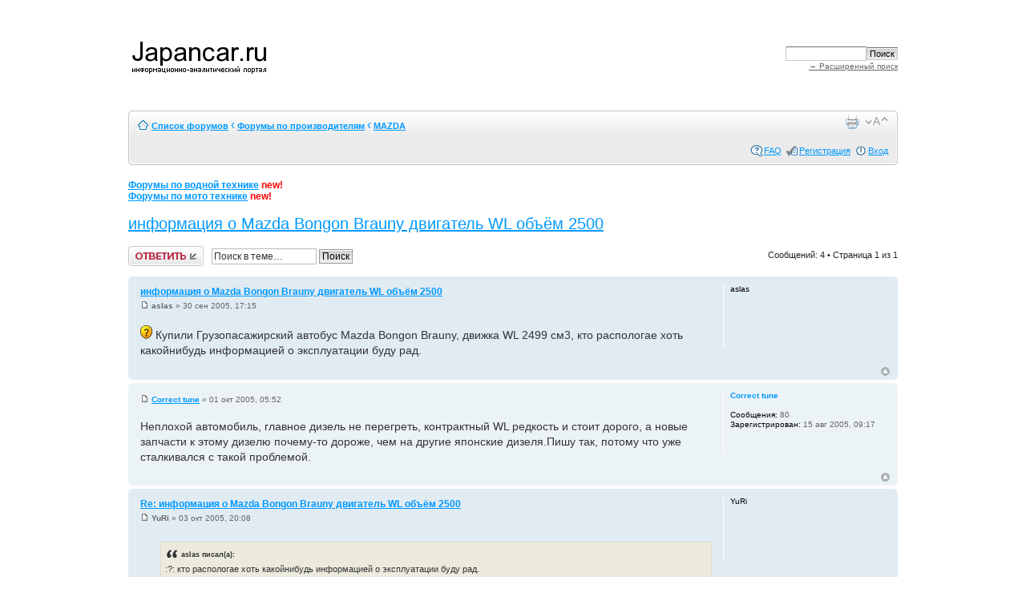

--- FILE ---
content_type: text/html; charset=UTF-8
request_url: https://forum.japancar.ru/viewtopic.php?f=10&t=1025
body_size: 6985
content:
<!DOCTYPE html PUBLIC "-//W3C//DTD XHTML 1.0 Strict//EN" "http://www.w3.org/TR/xhtml1/DTD/xhtml1-strict.dtd">
<html xmlns="http://www.w3.org/1999/xhtml" dir="ltr" lang="ru" xml:lang="ru">
<head>

<meta http-equiv="Content-Type" content="text/html; charset=utf-8" />
<meta http-equiv="content-style-type" content="text/css" />
<meta http-equiv="content-language" content="ru" />
<meta http-equiv="imagetoolbar" content="no" />
<meta name="resource-type" content="document" />
<meta name="distribution" content="global" />
<meta name="copyright" content="2000, 2002, 2005, 2007 phpBB Group" />
<meta name="keywords" content="" />
<meta name="description" content="" />
<meta http-equiv="X-UA-Compatible" content="IE=EmulateIE7" />
<script src='https://www.google.com/recaptcha/api.js'></script>

<title>Форумы на Japancar.RU &bull; Просмотр темы - информация о Mazda Bongon Brauny  двигатель WL объём 2500</title>



<!--
	phpBB style name: prosilver
	Based on style:   prosilver (this is the default phpBB3 style)
	Original author:  Tom Beddard ( http://www.subBlue.com/ )
	Modified by:      
	
	NOTE: This page was generated by phpBB, the free open-source bulletin board package.
	      The phpBB Group is not responsible for the content of this page and forum. For more information
	      about phpBB please visit http://www.phpbb.com
-->

<script type="text/javascript">
// <![CDATA[
	var jump_page = 'Введите номер страницы, на которую хотите перейти:';
	var on_page = '1';
	var per_page = '';
	var base_url = '';
	var style_cookie = 'phpBBstyle';
	var style_cookie_settings = '; path=/; domain=forum.japancar.ru';
	var onload_functions = new Array();
	var onunload_functions = new Array();

	

	/**
	* Find a member
	*/
	function find_username(url)
	{
		popup(url, 760, 570, '_usersearch');
		return false;
	}

	/**
	* New function for handling multiple calls to window.onload and window.unload by pentapenguin
	*/
	window.onload = function()
	{
		for (var i = 0; i < onload_functions.length; i++)
		{
			eval(onload_functions[i]);
		}
	}

	window.onunload = function()
	{
		for (var i = 0; i < onunload_functions.length; i++)
		{
			eval(onunload_functions[i]);
		}
	}

// ]]>
</script>
<script type="text/javascript" src="./styles/japancar-2009/template/styleswitcher.js"></script>
<script type="text/javascript" src="./styles/japancar-2009/template/forum_fn.js"></script>

<link href="./styles/japancar-2009/theme/print.css" rel="stylesheet" type="text/css" media="print" title="printonly" />
<link href="./style.php?id=3&amp;lang=ru&amp;sid=ad642b5c2c71176a468ce684798ca6fe" rel="stylesheet" type="text/css" media="screen, projection" />

<link href="./styles/japancar-2009/theme/normal.css" rel="stylesheet" type="text/css" title="A" />
<link href="./styles/japancar-2009/theme/medium.css" rel="alternate stylesheet" type="text/css" title="A+" />
<link href="./styles/japancar-2009/theme/large.css" rel="alternate stylesheet" type="text/css" title="A++" />



</head>

<body id="phpbb" class="section-viewtopic ltr">
<script type="text/javascript">

  var _gaq = _gaq || [];
  _gaq.push(['_setAccount', 'UA-8536454-9']);
  _gaq.push(['_trackPageview']);

  (function() {
    var ga = document.createElement('script'); ga.type = 'text/javascript'; ga.async = true;
    ga.src = ('https:' == document.location.protocol ? 'https://ssl' : 'http://www') + '.google-analytics.com/ga.js';
    var s = document.getElementsByTagName('script')[0]; s.parentNode.insertBefore(ga, s);
  })();

</script>

<!--LiveInternet counter--><script type="text/javascript"><!--
document.write("<a href='http://www.liveinternet.ru/click;Japancar_ru' "+
"target=_blank><img src='//counter.yadro.ru/hit;Japancar_ru?t26.1;r"+
escape(document.referrer)+((typeof(screen)=="undefined")?"":
";s"+screen.width+"*"+screen.height+"*"+(screen.colorDepth?
screen.colorDepth:screen.pixelDepth))+";u"+escape(document.URL)+
";"+Math.random()+
"' alt='' title='LiveInternet: показано число посетителей за"+
" сегодня' "+
"border='0' width='0' height='0'><\/a>")
//--></script><!--/LiveInternet-->


<div class="container">
<div id="wrap">
	<a id="top" name="top" accesskey="t"></a>
	<div id="page-header">
		<div class="headerbar">
			<div class="inner"><span class="corners-top"><span></span></span>

			
				<a href="http://www.japancar.ru/" title="Список форумов" id="logo"><img src="/styles/prosilver/imageset/logo.gif" alt="Логотип Japancar.ru" title="Japancar.ru - Информационно-аналитический портал" /></a>
				<p class="skiplink"><a href="#start_here">Пропустить</a></p>
                <div style="float:left;padding:15px 0px 0px 61px">
			<iframe id='a533c4f2' name='a533c4f2' src='http://dadu.ru/www/delivery/afr.php?zoneid=727&amp;source=dadu_tags&amp;target=_blank&amp;cb=INSERT_RANDOM_NUMBER_HERE' frameborder='0' scrolling='no' width='468' height='60' allowtransparency='true'><a href='http://dadu.ru/www/delivery/ck.php?n=a5b808ee&amp;cb=INSERT_RANDOM_NUMBER_HERE' target='_blank'><img src='http://dadu.ru/www/delivery/avw.php?zoneid=727&amp;source=dadu_tags&amp;cb=INSERT_RANDOM_NUMBER_HERE&amp;n=a5b808ee' border='0' alt='' /></a></iframe>
		</div>

		
                    <div id="search-box" class="graylink">
				<form action="./search.php?sid=ad642b5c2c71176a468ce684798ca6fe" method="post" id="search">
				<fieldset>
                            <input name="keywords" id="keywords" type="text" maxlength="128" title="Ключевые слова" class="inputbox search" value="" /><input class="button2" value="Поиск" type="submit" /><br />
                            <a href="./search.php?sid=ad642b5c2c71176a468ce684798ca6fe" title="Параметры расширенного поиска" style="font-weight:normal;font-size:10px;margin:0;padding:0">→ Расширенный поиск</a> <input type="hidden" name="sid" value="ad642b5c2c71176a468ce684798ca6fe" />

				</fieldset>
				</form>
			</div>
		
			


			<span class="corners-bottom"><span></span></span></div>
		</div>
        
        <div class="corner1-top"><b></b></div>
        <div class="corner1">
            <div class="txt">

		<div class="navbar">

			<ul class="linklist navlinks">
				<li class="icon-home"><a href="./index.php?sid=ad642b5c2c71176a468ce684798ca6fe" accesskey="h">Список форумов</a>  <strong>&#8249;</strong> <a href="./viewforum.php?f=81&amp;sid=ad642b5c2c71176a468ce684798ca6fe">Форумы по производителям</a> <strong>&#8249;</strong> <a href="./viewforum.php?f=10&amp;sid=ad642b5c2c71176a468ce684798ca6fe">MAZDA</a></li>

				<li class="rightside"><a href="#" onclick="fontsizeup(); return false;" onkeypress="return fontsizeup(event);" class="fontsize" title="Изменить размер шрифта">Изменить размер шрифта</a></li>

				<li class="rightside"><a href="./viewtopic.php?f=10&amp;t=1025&amp;sid=ad642b5c2c71176a468ce684798ca6fe&amp;view=print" title="Версия для печати" accesskey="p" class="print">Версия для печати</a></li>
			</ul>

			

			<ul class="linklist rightside">
				<li class="icon-faq"><a href="./faq.php?sid=ad642b5c2c71176a468ce684798ca6fe" title="Часто задаваемые вопросы">FAQ</a></li>
				<li class="icon-register"><a href="./ucp.php?mode=register&amp;sid=ad642b5c2c71176a468ce684798ca6fe">Регистрация</a></li>
					<li class="icon-logout"><a href="./ucp.php?mode=login&amp;sid=ad642b5c2c71176a468ce684798ca6fe" title="Вход" accesskey="x">Вход</a></li>
				
			</ul>
		</div>

<div style="clear:both"></div>
            </div>
		</div>
        <div class="corner1-bottom"><b></b></div>

	</div>

	<a name="start_here"></a>
	<div id="page-body">
		 
                <div style="font-size:1.2em; font-weight:bold">
                    <a href="http://forum.jcboat.ru/" target="_blank">Форумы по водной технике</a>&nbsp;<span style="color:red">new!</span><br>
                        <a href="http://forum.jcmoto.ru/" target="_blank">Форумы по мото технике</a>&nbsp;<span style="color:red">new!</span>
                </div>
<h2><a href="./viewtopic.php?f=10&amp;t=1025&amp;sid=ad642b5c2c71176a468ce684798ca6fe">информация о Mazda Bongon Brauny  двигатель WL объём 2500</a></h2>
<!-- NOTE: remove the style="display: none" when you want to have the forum description on the topic body --><div style="display: none !important;">Общение владельцев автомобилей Mazda.<br /></div>

<div class="topic-actions">

	<div class="buttons">
	
		<div class="reply-icon"><a href="./posting.php?mode=reply&amp;f=10&amp;t=1025&amp;sid=ad642b5c2c71176a468ce684798ca6fe" title="Ответить"><span></span>Ответить</a></div>
	
	</div>

	
		<div class="search-box">
			<form method="post" id="topic-search" action="./search.php?sid=ad642b5c2c71176a468ce684798ca6fe">
			<fieldset>
				<input class="inputbox search tiny"  type="text" name="keywords" id="search_keywords" size="20" value="Поиск в теме…" onclick="if(this.value=='Поиск в теме…')this.value='';" onblur="if(this.value=='')this.value='Поиск в теме…';" />
				<input class="button2" type="submit" value="Поиск" />
				<input type="hidden" value="1025" name="t" />
				<input type="hidden" value="msgonly" name="sf" />
			</fieldset>
			</form>
		</div>
	
		<div class="pagination">
			Сообщений: 4
			 &bull; Страница <strong>1</strong> из <strong>1</strong>
		</div>
	

</div>
<div class="clear"></div>


	<div id="p6171" class="post bg2">
		<div class="inner"><span class="corners-top"><span></span></span>

		<div class="postbody">
			

			<h3 class="first"><a href="#p6171">информация о Mazda Bongon Brauny  двигатель WL объём 2500</a></h3>
			<p class="author"><a href="./viewtopic.php?p=6171&amp;sid=ad642b5c2c71176a468ce684798ca6fe#p6171"><img src="./styles/japancar-2009/imageset/icon_post_target.gif" width="11" height="9" alt="Сообщение" title="Сообщение" /></a> <strong>aslas</strong> &raquo; 30 сен 2005, 17:15 </p>

			

			<div class="content"><img src="./images/smilies/icon_question.gif" alt=":?:" title="Question" /> Купили Грузопасажирский автобус Mazda Bongon Brauny, движка WL 2499 cм3, кто распологае хоть какойнибудь информацией о эксплуатации буду рад.</div>

			

		</div>

		
			<dl class="postprofile" id="profile6171">
			<dt>
				<strong>aslas</strong>
			</dt>

			

		<dd>&nbsp;</dd>

		

		</dl>
	

		<div class="back2top"><a href="#wrap" class="top" title="Вернуться к началу">Вернуться к началу</a></div>

		<span class="corners-bottom"><span></span></span></div>
	</div>

	<hr class="divider" />

	<div id="p6177" class="post bg1">
		<div class="inner"><span class="corners-top"><span></span></span>

		<div class="postbody">
			

			<h3 ><a href="#p6177"></a></h3>
			<p class="author"><a href="./viewtopic.php?p=6177&amp;sid=ad642b5c2c71176a468ce684798ca6fe#p6177"><img src="./styles/japancar-2009/imageset/icon_post_target.gif" width="11" height="9" alt="Сообщение" title="Сообщение" /></a> <strong><a href="./memberlist.php?mode=viewprofile&amp;u=263&amp;sid=ad642b5c2c71176a468ce684798ca6fe">Correct tune</a></strong> &raquo; 01 окт 2005, 05:52 </p>

			

			<div class="content">Неплохой автомобиль, главное дизель не перегреть, контрактный WL редкость и стоит дорого, а новые запчасти к этому дизелю почему-то дороже, чем на другие японские дизеля.Пишу так, потому что уже сталкивался с такой проблемой.</div>

			

		</div>

		
			<dl class="postprofile" id="profile6177">
			<dt>
				<a href="./memberlist.php?mode=viewprofile&amp;u=263&amp;sid=ad642b5c2c71176a468ce684798ca6fe">Correct tune</a>
			</dt>

			

		<dd>&nbsp;</dd>

		<dd><strong>Сообщения:</strong> 80</dd><dd><strong>Зарегистрирован:</strong> 15 авг 2005, 09:17</dd>

		</dl>
	

		<div class="back2top"><a href="#wrap" class="top" title="Вернуться к началу">Вернуться к началу</a></div>

		<span class="corners-bottom"><span></span></span></div>
	</div>

	<hr class="divider" />

	<div id="p6263" class="post bg2">
		<div class="inner"><span class="corners-top"><span></span></span>

		<div class="postbody">
			

			<h3 ><a href="#p6263">Re: информация о Mazda Bongon Brauny  двигатель WL объём 2500</a></h3>
			<p class="author"><a href="./viewtopic.php?p=6263&amp;sid=ad642b5c2c71176a468ce684798ca6fe#p6263"><img src="./styles/japancar-2009/imageset/icon_post_target.gif" width="11" height="9" alt="Сообщение" title="Сообщение" /></a> <strong>YuRi</strong> &raquo; 03 окт 2005, 20:08 </p>

			

			<div class="content"><blockquote><div><cite>aslas писал(а):</cite>:?: кто распологае хоть какойнибудь информацией о эксплуатации буду рад.</div></blockquote>
<br />Читай и наслаждайся: <!-- m --><a class="postlink" href="go.php?http://www.mazdafriendee.ru/" rel="nofollow" onclick="this.target='_blank';">http://www.mazdafriendee.ru/</a><!-- m --></div>

			

		</div>

		
			<dl class="postprofile" id="profile6263">
			<dt>
				<strong>YuRi</strong>
			</dt>

			

		<dd>&nbsp;</dd>

		

		</dl>
	

		<div class="back2top"><a href="#wrap" class="top" title="Вернуться к началу">Вернуться к началу</a></div>

		<span class="corners-bottom"><span></span></span></div>
	</div>

	<hr class="divider" />

	<div id="p11666" class="post bg1">
		<div class="inner"><span class="corners-top"><span></span></span>

		<div class="postbody">
			

			<h3 ><a href="#p11666"></a></h3>
			<p class="author"><a href="./viewtopic.php?p=11666&amp;sid=ad642b5c2c71176a468ce684798ca6fe#p11666"><img src="./styles/japancar-2009/imageset/icon_post_target.gif" width="11" height="9" alt="Сообщение" title="Сообщение" /></a> <strong>Алекс2009</strong> &raquo; 24 янв 2006, 11:16 </p>

			

			<div class="content">Сам на таком езжу. Посмотри патрубок от воздушного фильтра до впускного коллектора. Только не на морозе. Возможно там уже дыра!
<br />Надо срочно латать , а то конец поршневой! Я вроде во время заметил. А так вообщем приятная машина!</div>

			

		</div>

		
			<dl class="postprofile" id="profile11666">
			<dt>
				<strong>Алекс2009</strong>
			</dt>

			

		<dd>&nbsp;</dd>

		

		</dl>
	

		<div class="back2top"><a href="#wrap" class="top" title="Вернуться к началу">Вернуться к началу</a></div>

		<span class="corners-bottom"><span></span></span></div>
	</div>

	<hr class="divider" />

	<form id="viewtopic" method="post" action="./viewtopic.php?f=10&amp;t=1025&amp;sid=ad642b5c2c71176a468ce684798ca6fe">

	<fieldset class="display-options" style="margin-top: 0; ">
		
		<label>Показать сообщения за: <select name="st" id="st"><option value="0" selected="selected">Все сообщения</option><option value="1">1 день</option><option value="7">7 дней</option><option value="14">2 недели</option><option value="30">1 месяц</option><option value="90">3 месяца</option><option value="180">6 месяцев</option><option value="365">1 год</option></select></label>
		<label>Поле сортировки <select name="sk" id="sk"><option value="a">Автор</option><option value="t" selected="selected">Время размещения</option><option value="s">Заголовок</option></select></label> <label><select name="sd" id="sd"><option value="a" selected="selected">по возрастанию</option><option value="d">по убыванию</option></select> <input type="submit" name="sort" value="Перейти" class="button2" /></label>
		
	</fieldset>

	</form>
	<hr />


<div class="topic-actions">
	<div class="buttons">
	
		<div class="reply-icon"><a href="./posting.php?mode=reply&amp;f=10&amp;t=1025&amp;sid=ad642b5c2c71176a468ce684798ca6fe" title="Ответить"><span></span>Ответить</a></div>
	
	</div>

	
		<div class="pagination">
			Сообщений: 4
			 &bull; Страница <strong>1</strong> из <strong>1</strong>
		</div>
	
</div>


	<p></p><p><a href="./viewforum.php?f=10&amp;sid=ad642b5c2c71176a468ce684798ca6fe" class="left-box left" accesskey="r">Вернуться в MAZDA</a></p>

	<form method="post" id="jumpbox" action="./viewforum.php?sid=ad642b5c2c71176a468ce684798ca6fe" onsubmit="if(document.jumpbox.f.value == -1){return false;}">

	
		<fieldset class="jumpbox">
	
			<label for="f" accesskey="j">Перейти:</label>
			<select name="f" id="f" onchange="if(this.options[this.selectedIndex].value != -1){ document.forms['jumpbox'].submit() }">
			
				<option value="-1">Выберите форум</option>
			<option value="-1">------------------</option>
				<option value="79">Общий форум</option>
			
				<option value="3">&nbsp; &nbsp;Общие вопросы</option>
			
				<option value="23">&nbsp; &nbsp;&nbsp; &nbsp;Что выбрать?</option>
			
				<option value="32">&nbsp; &nbsp;&nbsp; &nbsp;Тюнинг</option>
			
				<option value="73">&nbsp; &nbsp;&nbsp; &nbsp;Правовые и организационные вопросы</option>
			
				<option value="75">&nbsp; &nbsp;&nbsp; &nbsp;Гибриды</option>
			
				<option value="25">&nbsp; &nbsp;Где купить?</option>
			
				<option value="29">&nbsp; &nbsp;Курилка</option>
			
				<option value="31">&nbsp; &nbsp;Куплю-продам</option>
			
				<option value="126">&nbsp; &nbsp;&nbsp; &nbsp;&quot;Трудные&quot; продавцы</option>
			
				<option value="62">&nbsp; &nbsp;Ищу бизнес-партнеров</option>
			
				<option value="63">&nbsp; &nbsp;Нужны сотрудники</option>
			
				<option value="80">Автофорум</option>
			
				<option value="24">&nbsp; &nbsp;Как отремонтировать? Вопросы диагностики и ремонта</option>
			
				<option value="33">&nbsp; &nbsp;&nbsp; &nbsp;Автозвук</option>
			
				<option value="60">&nbsp; &nbsp;&nbsp; &nbsp;Автосигнализации, автозапуски, парктроники и прочая электроника</option>
			
				<option value="77">&nbsp; &nbsp;Шины, диски</option>
			
				<option value="81">Форумы по производителям</option>
			
				<option value="16">&nbsp; &nbsp;TOYOTA</option>
			
				<option value="13">&nbsp; &nbsp;NISSAN</option>
			
				<option value="11">&nbsp; &nbsp;MITSUBISHI</option>
			
				<option value="7">&nbsp; &nbsp;HONDA</option>
			
				<option value="10" selected="selected">&nbsp; &nbsp;MAZDA</option>
			
				<option value="14">&nbsp; &nbsp;SUBARU</option>
			
				<option value="15">&nbsp; &nbsp;SUZUKI</option>
			
				<option value="8">&nbsp; &nbsp;ISUZU</option>
			
				<option value="5">&nbsp; &nbsp;DAIHATSU</option>
			
				<option value="9">&nbsp; &nbsp;LEXUS , ACURA , INFINITY</option>
			
				<option value="82">Водно-моторная техника</option>
			
				<option value="113">Водно-моторная техника</option>
			
				<option value="114">&nbsp; &nbsp;Форумы по водной технике на JcBoat.ru</option>
			
				<option value="89">&nbsp; &nbsp;Зимняя, летняя, горная, морская рыбалка</option>
			
				<option value="91">&nbsp; &nbsp;Снасти и способы лова</option>
			
				<option value="97">&nbsp; &nbsp;Выбор и покупка</option>
			
				<option value="100">Спецтехника</option>
			
				<option value="26">&nbsp; &nbsp;Спецтехника</option>
			
				<option value="106">&nbsp; &nbsp;&nbsp; &nbsp;Грузовики</option>
			
				<option value="107">&nbsp; &nbsp;&nbsp; &nbsp;Автобусы</option>
			
				<option value="108">&nbsp; &nbsp;&nbsp; &nbsp;Экскаваторы</option>
			
				<option value="109">&nbsp; &nbsp;&nbsp; &nbsp;Бульдозеры</option>
			
				<option value="110">&nbsp; &nbsp;&nbsp; &nbsp;Краны</option>
			
				<option value="111">&nbsp; &nbsp;&nbsp; &nbsp;Другие</option>
			
				<option value="124">&nbsp; &nbsp;&nbsp; &nbsp;Как отремонтировать? Вопросы диагностики и ремонта</option>
			
				<option value="115">Мотофорум</option>
			
				<option value="116">&nbsp; &nbsp;Форумы по мото технике на JcMoto.ru</option>
			
				<option value="83">Мотофорум</option>
			
				<option value="27">&nbsp; &nbsp;Общие мотовопросы</option>
			
				<option value="72">&nbsp; &nbsp;Выбор, покупка</option>
			
				<option value="71">&nbsp; &nbsp;Ремонт, эксплуатация</option>
			
				<option value="70">&nbsp; &nbsp;Мотозапчасти, мототовары, мотопокрышки</option>
			
				<option value="131">&nbsp; &nbsp;Логистика</option>
			
				<option value="84">Запчасти, двигатели, АКПП</option>
			
				<option value="128">&nbsp; &nbsp;Автозапчасти</option>
			
				<option value="56">&nbsp; &nbsp;&nbsp; &nbsp;Автозапчасти новые</option>
			
				<option value="121">&nbsp; &nbsp;&nbsp; &nbsp;&quot;Контрактные&quot; автозапчасти</option>
			
				<option value="57">&nbsp; &nbsp;&nbsp; &nbsp;Взаимозаменяемость запчастей</option>
			
				<option value="127">&nbsp; &nbsp;Двигатели, АКПП</option>
			
				<option value="20">&nbsp; &nbsp;&nbsp; &nbsp;Бензиновые двигатели</option>
			
				<option value="21">&nbsp; &nbsp;&nbsp; &nbsp;Дизельные двигатели</option>
			
				<option value="129">&nbsp; &nbsp;&nbsp; &nbsp;АКПП</option>
			
				<option value="86">БИЗНЕС</option>
			
				<option value="74">&nbsp; &nbsp;Программы  для учета запчастей на складе</option>
			
			</select>
			<input type="submit" value="Перейти" class="button2" />
		</fieldset>
	</form>


	<h3>Кто сейчас на конференции</h3>
	<p>Сейчас этот форум просматривают: нет зарегистрированных пользователей и гости: 6</p>
</div>

<div id="page-footer">

	<div class="navbar graylink">
		<div class="inner"><span class="corners-top"><span></span></span>

		<ul class="linklist">
			<li class="icon-home"><a href="./index.php?sid=ad642b5c2c71176a468ce684798ca6fe" accesskey="h">Список форумов</a></li>
				
			<li class="rightside"><a href="./memberlist.php?mode=leaders&amp;sid=ad642b5c2c71176a468ce684798ca6fe">Наша команда</a> &bull; <a href="./ucp.php?mode=delete_cookies&amp;sid=ad642b5c2c71176a468ce684798ca6fe">Удалить cookies конференции</a> &bull; Часовой пояс: UTC + 4 часа </li>
		</ul>

		<span class="corners-bottom"><span></span></span></div>
	</div>

	<div class="copyright graylink">Работает на <a href="http://www.phpbb.com/">phpBB</a> &copy; 2000&#8211;2007 phpBB Group
		<br /><a href='http://www.phpbbguru.net/'>Русская поддержка phpBB</a>
	</div>
</div>

</div>

<div>
	<a id="bottom" name="bottom" accesskey="z"></a>
	<img src="./cron.php?cron_type=tidy_sessions&amp;sid=ad642b5c2c71176a468ce684798ca6fe" width="1" height="1" alt="cron" />
</div>
</div>

</body>
</html>

--- FILE ---
content_type: text/css; charset=UTF-8
request_url: https://forum.japancar.ru/style.php?id=3&lang=ru&sid=ad642b5c2c71176a468ce684798ca6fe
body_size: 9754
content:
*{margin:0;padding:0}

.corner1{border:1px solid #C3C3C3;position:relative}
	.corner1 .txt{background:#ebebeb url(/styles/japancar-2009/imageset/corner1-down-bg.gif) top repeat-x;border:1px solid #fff;padding:3px 0px 4px 0px}
	.corner1-bottom{background:url(/styles/japancar-2009/imageset/corner1-bottom-right.gif) top right no-repeat;height:20px;margin-top:-6px;z-index:500;position:relative}
		.corner1-bottom b{background:url(/styles/japancar-2009/imageset/corner1-bottom-left.gif) top left no-repeat;display:block;height:6px}
	.corner1-top{background:url(/styles/japancar-2009/imageset/corner1-top-right.gif) top right no-repeat;line-height:6px;font-size:1px;top:6px;z-index:500;position:relative}
		.corner1-top b{background:url(/styles/japancar-2009/imageset/corner1-top-left.gif) top left no-repeat;display:block;height:6px}
	.corner1 .txt strong{font-weight:normal;font-size:15px;color:#0099ff}
	.corner1 .txt strong a:link,.corner1 .txt strong a:visited{border-bottom:1px dotted #0099ff;text-decoration:none}
	.corner1 .txt strong a:hover{border-bottom:1px dotted #666}

.pod-board{display:block;color:#666}

a.iButton:link,a.iButton:visited{background:#00A8E2 url(/styles/japancar-2009/imageset/iButton-right.gif) top right no-repeat;height:27px;display:block;text-decoration:none;cursor:pointer;text-align:center;color:#fff;position:relative}
	a.iButton:link b,a.iButton:visited b{background:url(/styles/japancar-2009/imageset/iButton-left.gif) left top no-repeat;height:27px;display:block;line-height:27px;font-weight:normal;font-size:15px;white-space:nowrap;padding:0px 5px 0px 5px;font-family:Arial}
	a.iButton:hover{background:#00A8E2 url(/styles/japancar-2009/imageset/iButton-right.gif) bottom right no-repeat;color:#fff;text-decoration:none}
	a.iButton:hover b{background:url(/styles/japancar-2009/imageset/iButton-left.gif) left bottom no-repeat}

a.iButton2:link,a.iButton2:visited{background:#00A8E2 url(/styles/japancar-2009/imageset/iButton-right2.gif) top right no-repeat;height:16px;display:block;text-decoration:none;cursor:pointer;text-align:center;color:#222;float:right;margin-left:3px}
	a.iButton2:link b,a.iButton2:visited b{background:url(/styles/japancar-2009/imageset/iButton-left2.gif) left top no-repeat;height:16px;display:block;line-height:16px;font-weight:normal;font-size:10px;font-family:Arial;text-transform:lowercase;white-space:nowrap;padding:0 5px}
	a.iButton2:hover{background:#00A8E2 url(/styles/japancar-2009/imageset/iButton-right2.gif) bottom right no-repeat;color:#666;text-decoration:none}
	a.iButton2:hover b{background:url(/styles/japancar-2009/imageset/iButton-left2.gif) left bottom no-repeat}


html{font-size:100%;height:100%;margin-bottom:1px}
body{font-family:Verdana,Helvetica,Arial,sans-serif;color:#828282;background-color:#FFFFFF;font-size:10px;margin:0;padding:12px 0}
.container{width:1000px;margin-left:auto;margin-right:auto;position:relative}
h1{font-family:Arial,Helvetica,sans-serif;margin-right:200px;color:#FFFFFF;margin-top:15px;font-weight:bold;font-size:2em}
h2{font-family:Arial,Helvetica,sans-serif;font-weight:normal;color:#3f3f3f;font-size:2em;margin:0.8em 0 0.8em 0}
h2.solo{margin-bottom:1em}
h3{font-family:Arial,Helvetica,sans-serif;font-weight:bold;text-transform:uppercase;border-bottom:1px solid #CCCCCC;margin-bottom:3px;padding-bottom:2px;font-size:1.05em;color:#989898;margin-top:20px}
h4{font-family:Verdana,Helvetica,Arial,Sans-serif;font-size:1.3em}
p{line-height:1.3em;font-size:1.1em;margin-bottom:1.5em}
img{border-width:0}
hr{border:0 none #FFFFFF;border-top:1px solid #CCCCCC;height:1px;margin:5px 0;display:block;clear:both}
hr.dashed{border-top:1px dashed #CCCCCC;margin:10px 0}
hr.divider{display:none}
p.right{text-align:right}
#wrap{padding:0 20px;min-width:650px}
#simple-wrap{padding:6px 10px}
#page-body{margin:4px 0;clear:both}
#page-footer{clear:both}
#page-footer h3{margin-top:20px}
#logo{float:left;width:auto;padding:24px 13px 29px 0}
a#logo:hover{text-decoration:none}
#search-box{color:#FFFFFF;position:relative;display:block;float:right;margin:30px 0px 0px 0px;right:-5px;text-align:right;white-space:nowrap;}
#search-box #keywords{width:95px;background-color:#FFF}
#search-box input{border:1px solid #C9CBCC;border-top:1px solid #6D6F70}
#search-box input.button1{padding:1px 5px}
#search-box li{text-align:right;margin-top:4px}
#search-box img{vertical-align:middle;margin-right:3px}
#site-description{float:left;width:70%}
#site-description h1{margin-right:0}
.headerbar{margin-bottom:4px;padding:0 5px}
.navbar{/*background-color:#ebebeb;*/padding:0 10px}
.forabg{background:#b1b1b1 none repeat-x 0 0;margin-bottom:20px;padding:0 5px;clear:both}
.forumbg{background:#ebebeb none repeat-x 0 0;margin-bottom:4px;padding:0 5px;clear:both}
.panel{margin-bottom:4px;padding:0 10px;background-color:#f3f3f3;color:#3f3f3f}
.post{padding:0 10px;margin-bottom:4px;background-repeat:no-repeat;background-position:100% 0}
.post:target .content{color:#000000}
.post:target h3 a{color:#000000}
.bg1{background-color:#f7f7f7}
.bg2{background-color:#f2f2f2}
.bg3{background-color:#ebebeb}
.rowbg{margin:5px 5px 2px 5px}
.ucprowbg{background-color:#e2e2e2}
.fieldsbg{background-color:#eaeaea}
span.corners-top,span.corners-bottom,span.corners-top span,span.corners-bottom span{font-size:1px;line-height:1px;display:block;height:5px;background-repeat:no-repeat}
span.corners-top{background-image:none;background-position:0 0;margin:0 -5px}
span.corners-top span{background-image:none;background-position:100% 0}
span.corners-bottom{background-image:none;background-position:0 100%;margin:0 -5px;clear:both}
span.corners-bottom span{background-image:none;background-position:100% 100%}
.headbg span.corners-bottom{margin-bottom:-1px}
.post span.corners-top,.post span.corners-bottom,.panel span.corners-top,.panel span.corners-bottom,.navbar span.corners-top,.navbar span.corners-bottom{margin:0 -10px}
.rules span.corners-top{margin:0 -10px 5px -10px}
.rules span.corners-bottom{margin:5px -10px 0 -10px}
ul.linklist{display:block;margin:0}
ul.linklist li{display:block;list-style-type:none;float:left;width:auto;margin-right:5px;font-size:1.1em;line-height:2.2em}
ul.linklist li.rightside,p.rightside{float:right;margin-right:0;margin-left:5px;text-align:right}
ul.navlinks{padding-bottom:1px;margin-bottom:5px;font-weight:bold}
ul.leftside{float:left;margin-left:0;margin-right:5px;text-align:left}
ul.rightside{float:right;margin-left:5px;margin-right:-5px;text-align:right}
table.table1{}
#ucp-main table.table1{padding:2px}
table.table1 thead th{font-weight:normal;text-transform:uppercase;color:#FFFFFF;line-height:1.3em;font-size:1em;padding:0 0 4px 3px}
table.table1 thead th span{padding-left:7px}
table.table1 tbody tr{border:1px solid #cfcfcf}
table.table1 tbody tr:hover,table.table1 tbody tr.hover{background-color:#f6f6f6;color:#000}
table.table1 td{color:#6a6a6a;font-size:1.1em}
table.table1 tbody td{padding:5px;border-top:1px solid #FAFAFA}
table.table1 tbody th{padding:5px;border-bottom:1px solid #000000;text-align:left;color:#333333;background-color:#FFFFFF}
table.table1 .name{text-align:left}
table.table1 .posts{text-align:center !important;width:7%}
table.table1 .joined{text-align:left;width:15%}
table.table1 .active{text-align:left;width:15%}
table.table1 .mark{text-align:center;width:7%}
table.table1 .info{text-align:left;width:30%}
table.table1 .info div{width:100%;white-space:normal;overflow:hidden}
table.table1 .autocol{line-height:2em;white-space:nowrap}
table.table1 thead .autocol{padding-left:1em}
table.table1 span.rank-img{float:right;width:auto}
table.info td{padding:3px}
table.info tbody th{padding:3px;text-align:right;vertical-align:top;color:#000000;font-weight:normal}
.forumbg table.table1{margin:0 -2px -1px -1px}
.column1{float:left;clear:left;width:49%}
.column2{float:right;clear:right;width:49%}
.left-box{float:left;width:auto;text-align:left}
.right-box{float:right;width:auto;text-align:right}
dl.details{font-size:1.1em}
dl.details dt{float:left;clear:left;width:30%;text-align:right;color:#000000;display:block}
dl.details dd{margin-left:0;padding-left:5px;margin-bottom:5px;color:#828282;float:left;width:65%}
.pagination{height:1%;width:auto;text-align:right;margin-top:5px;float:right}
.pagination span.page-sep{display:none}
li.pagination{margin-top:0}
.pagination strong,.pagination b{font-weight:normal}
.pagination span strong{padding:0 2px;margin:0 2px;font-weight:normal;color:#FFFFFF;background-color:#bfbfbf;border:1px solid #bfbfbf;font-size:0.9em}
.pagination span a,.pagination span a:link,.pagination span a:visited,.pagination span a:active{font-weight:normal;text-decoration:none;color:#747474;margin:0 2px;padding:0 2px;background-color:#eeeeee;border:1px solid #bababa;font-size:0.9em;line-height:1.5em}
.pagination span a:hover{border-color:#d2d2d2;background-color:#d2d2d2;color:#FFF;text-decoration:none}
.pagination img{vertical-align:middle}
.row .pagination{display:block;float:right;width:auto;margin-top:0;padding:1px 0 1px 15px;font-size:0.9em;background:none 0 50% no-repeat}
.row .pagination span a,li.pagination span a{background-color:#FFFFFF}
.row .pagination span a:hover,li.pagination span a:hover{background-color:#d2d2d2}
#forum-permissions{float:right;width:auto;padding-left:5px;margin-left:5px;margin-top:10px;text-align:right}
.copyright{padding:5px;text-align:center;color:#555555}
.small{font-size:0.9em !important}
.titlespace{margin-bottom:15px}
.headerspace{margin-top:20px}
.error{color:#bcbcbc;font-weight:bold;font-size:1em}
.reported{background-color:#f7f7f7}
li.reported:hover{background-color:#ececec}
div.rules{background-color:#ececec;color:#bcbcbc;padding:0 10px;margin:10px 0;font-size:1.1em}
div.rules ul,div.rules ol{margin-left:20px}
p.rules{background-color:#ececec;background-image:none;padding:5px}
p.rules img{vertical-align:middle}
p.rules a{vertical-align:middle;clear:both}
#top{position:absolute;top:-20px}
.clear{display:block;clear:both;font-size:1px;line-height:1px;background:transparent}
a:link{color:#898989;text-decoration:underline}
a:visited{color:#898989;text-decoration:underline}
a:hover{color:#d3d3d3;text-decoration:underline}
a:active{color:#d2d2d2;text-decoration:underline}
.username-coloured{font-weight:bold;display:inline !important;padding:0 !important}
.navbg a:link,.forumbg .header a:link,.forabg .header a:link,th a:link{color:#000;text-decoration:none}
.navbg a:visited,.forumbg .header a:visited,.forabg .header a:visited,th a:visited{color:#000;text-decoration:none}
.navbg a:hover,.forumbg .header a:hover,.forabg .header a:hover,th a:hover{color:#000;text-decoration:underline}
.navbg a:active,.forumbg .header a:active,.forabg .header a:active,th a:active{color:#000;text-decoration:none}
a.forumtitle{font-family:Helvetica,Arial,Sans-serif;font-size:1.2em;font-weight:bold;color:#898989;text-decoration:underline}
a.forumtitle:hover{color:#bcbcbc;text-decoration:underline}
a.forumtitle:active{color:#898989}
a.topictitle{font-family:Helvetica,Arial,Sans-serif;font-size:1.2em;font-weight:bold;color:#898989;text-decoration:underline}
a.topictitle:hover{color:#bcbcbc;text-decoration:underline}
a.topictitle:active{color:#898989}
.postlink{text-decoration:none;color:#d2d2d2;border-bottom:1px solid #d2d2d2;padding-bottom:0}
.postlink:visited{color:#bdbdbd;border-bottom-style:dotted;border-bottom-color:#666666}
.postlink:active{color:#d2d2d2}
.postlink:hover{background-color:#f6f6f6;text-decoration:none;color:#404040}
.signature a,.signature a:visited,.signature a:active,.signature a:hover{border:none;text-decoration:underline;background-color:transparent}
.postprofile a:link,.postprofile a:active,.postprofile a:visited,.postprofile dt.author a{font-weight:bold;color:#898989;text-decoration:none}
.postprofile a:hover,.postprofile dt.author a:hover{text-decoration:underline;color:#d3d3d3}
.search .postprofile a{color:#898989;text-decoration:none;font-weight:normal}
.search .postprofile a:hover{color:#d3d3d3;text-decoration:underline}
.back2top{clear:both;height:11px;text-align:right}
a.top{background:none no-repeat top left;text-decoration:none;width:11px;height:11px;display:block;float:right;overflow:hidden;letter-spacing:1000px;text-indent:11px}
a.top2{background:none no-repeat 0 50%;text-decoration:none;padding-left:15px}
a.up{background:none no-repeat left center}
a.down{background:none no-repeat right center}
a.left{background:none no-repeat 3px 60%}
a.right{background:none no-repeat 95% 60%}
a.up,a.up:link,a.up:active,a.up:visited{padding-left:10px;text-decoration:none;border-bottom-width:0}
a.up:hover{background-position:left top;background-color:transparent}
a.down,a.down:link,a.down:active,a.down:visited{padding-right:10px}
a.down:hover{background-position:right bottom;text-decoration:none}
a.left,a.left:active,a.left:visited{padding-left:12px}
a.left:hover{color:#d2d2d2;text-decoration:none;background-position:0 60%}
a.right,a.right:active,a.right:visited{padding-right:12px}
a.right:hover{color:#d2d2d2;text-decoration:none;background-position:100% 60%}
.skiplink{position:absolute;left:-999px;width:990px}
ul.topiclist{display:block;list-style-type:none;margin:0}
ul.forums{background:#f9f9f9 none repeat-x 0 0}
ul.topiclist li{display:block;list-style-type:none;color:#777777;margin:0}
ul.topiclist dl{position:relative}
ul.topiclist li.row dl{padding:7px 0}
ul.topiclist dt{display:block;float:left;width:50%;font-size:1.1em;padding-left:5px;padding-right:5px}
ul.topiclist dd{display:block;float:left;border-left:0;padding:4px 0}
ul.topiclist dfn{position:absolute;left:-999px;width:990px}
ul.topiclist li.row dt a.subforum{background-image:none;background-position:0 50%;background-repeat:no-repeat;position:relative;white-space:nowrap;padding:0 0 0 12px}
.forum-image{float:left;padding-top:5px;margin-right:5px}
li.row{border-top:1px solid #999;border-bottom:0;background:#FFF}
li.row strong{font-weight:normal;color:#000000}
li.row:hover{}
li.row:hover dd{}
li.header dt,li.header dd{line-height:1em;border-left-width:0;margin:2px 0 4px 0;color:#666;padding-top:2px;padding-bottom:2px;font-size:1em;font-family:Arial,Helvetica,sans-serif;text-transform:uppercase;font-weight:bold}
li.header dt{font-weight:bold}
li.header dd{margin-left:1px}
li.header dl.icon{min-height:0;border-bottom:1px solid #C3C3C3;padding:5px;font-weight:bold}
li.header dl.icon dt{padding-left:0;padding-right:50px}
dl.icon{min-height:35px;background-position:10px 50%;background-repeat:no-repeat}
dl.icon dt{padding-left:45px;background-repeat:no-repeat;background-position:5px 95%}
dd.posts,dd.topics,dd.views{width:8%;text-align:center;line-height:2.2em;font-size:1.2em}
dd.lastpost{width:25%;font-size:1.1em}
dd.redirect{font-size:1.1em;line-height:2.5em}
dd.moderation{font-size:1.1em}
dd.lastpost span,ul.topiclist dd.searchby span,ul.topiclist dd.info span,ul.topiclist dd.time span,dd.redirect span,dd.moderation span{display:block;padding-left:5px}
dd.time{width:auto;line-height:200%;font-size:1.1em}
dd.extra{width:12%;line-height:200%;text-align:center;font-size:1.1em}
dd.mark{float:right !important;width:9%;text-align:center;line-height:200%;font-size:1.2em}
dd.info{width:30%}
dd.option{width:15%;line-height:200%;text-align:center;font-size:1.1em}
dd.searchby{width:47%;font-size:1.1em;line-height:1em}
ul.topiclist dd.searchextra{margin-left:5px;padding:0.2em 0;font-size:1.1em;color:#333333;border-left:none;clear:both;width:98%;overflow:hidden}
.topic-actions{margin:10px 0;font-size:1.1em;height:28px;min-height:28px}
div[class].topic-actions{height:auto}
.postbody{padding:10px 5px;line-height:1.48em;color:#333333;width:76%;float:left;clear:both}
.postbody .ignore{font-size:1.1em}
.postbody h3.first{font-size:1.2em}
.postbody h3{font-size:1.2em;padding:2px 0 0 0;margin:0 0 0.3em 0 !important;text-transform:none;border:none;font-family:Verdana,Helvetica,Arial,sans-serif;line-height:125%}
.postbody h3 img{vertical-align:bottom}
.postbody .content{padding-top:0.5em;font-size:1.4em}
.search .postbody{width:68%}
#review{margin-top:2em}
#topicreview{padding-right:5px;overflow:auto;height:300px}
#topicreview .postbody{width:auto;float:none;margin:0;height:auto}
#topicreview .post{height:auto}
#topicreview h2{border-bottom-width:0}
.post-ignore .postbody{display:none}
.content{min-height:3em;overflow:hidden;line-height:1.4em;font-family:"Lucida Grande",Verdana,Helvetica,Arial,sans-serif;font-size:1em;color:#000}
.content h2,.panel h2{font-weight:normal;color:#989898;border-bottom:1px solid #CCCCCC;font-size:1.6em;margin-top:0.5em;margin-bottom:0.5em;padding-bottom:0.5em}
.panel h3{margin:0.5em 0}
.panel p{font-size:1.2em;margin-bottom:1em;line-height:1.4em}
.content p{font-family:"Lucida Grande",Verdana,Helvetica,Arial,sans-serif;font-size:1.2em;margin-bottom:1em;line-height:1.4em}
dl.faq{font-family:"Lucida Grande",Verdana,Helvetica,Arial,sans-serif;font-size:1.1em;margin-top:1em;margin-bottom:2em;line-height:1.4em}
dl.faq dt{font-weight:bold;color:#333333}
.content dl.faq{font-size:1.2em;margin-bottom:0.5em}
.content li{list-style-type:inherit}
.content ul,.content ol{margin-bottom:1em;margin-left:3em}
.posthilit{background-color:#f3f3f3;color:#BCBCBC;padding:0 2px 1px 2px}
.announce,.unreadpost{border-left-color:#BCBCBC;border-right-color:#BCBCBC}
p.author{margin:0 15em 0.6em 0;padding:0 0 5px 0;color:#666;font-family:Verdana,Helvetica,Arial,sans-serif;font-size:1em;line-height:1.2em}
.signature{margin-top:1.5em;padding-top:0.2em;font-size:1.1em;border-top:1px solid #CCCCCC;clear:left;line-height:140%;overflow:hidden;width:100%}
dd .signature{margin:0;padding:0;clear:none;border:none}
.signature li{list-style-type:inherit}
.signature ul,.signature ol{margin-bottom:1em;margin-left:3em}
.notice{font-family:"Lucida Grande",Verdana,Helvetica,Arial,sans-serif;width:auto;margin-top:1.5em;padding-top:0.2em;font-size:1em;border-top:1px dashed #CCCCCC;clear:left;line-height:130%}
ul.searchresults{list-style:none;text-align:right;clear:both}
blockquote{background:#ebebeb none 6px 8px no-repeat;border:1px solid #dbdbdb;font-size:0.75em;margin:0.5em 1px 0 25px;overflow:hidden;padding:5px}
blockquote blockquote{background-color:#bababa;font-size:1em;margin:0.5em 1px 0 15px}
blockquote blockquote blockquote{background-color:#e4e4e4}
blockquote cite{font-style:normal;font-weight:bold;margin-left:20px;display:block;font-size:0.9em}
blockquote cite cite{font-size:1em}
blockquote.uncited{padding-top:25px}
dl.codebox{padding:3px;background-color:#FFFFFF;border:1px solid #d8d8d8;font-size:1em}
dl.codebox dt{text-transform:uppercase;border-bottom:1px solid #CCCCCC;margin-bottom:3px;font-size:0.8em;font-weight:bold;display:block}
blockquote dl.codebox{margin-left:0}
dl.codebox code{overflow:auto;display:block;height:auto;max-height:200px;white-space:normal;padding-top:5px;font:0.9em Monaco,"Andale Mono","Courier New",Courier,mono;line-height:1.3em;color:#8b8b8b;margin:2px 0}
.syntaxbg{color:#FFFFFF}
.syntaxcomment{color:#000000}
.syntaxdefault{color:#bcbcbc}
.syntaxhtml{color:#000000}
.syntaxkeyword{color:#585858}
.syntaxstring{color:#a7a7a7}
.attachbox{float:left;width:auto;margin:5px 5px 5px 0;padding:6px;background-color:#FFFFFF;border:1px dashed #d8d8d8;clear:left}
.pm-message .attachbox{background-color:#f3f3f3}
.attachbox dt{font-family:Arial,Helvetica,sans-serif;text-transform:uppercase}
.attachbox dd{margin-top:4px;padding-top:4px;clear:left;border-top:1px solid #d8d8d8}
.attachbox dd dd{border:none}
.attachbox p{line-height:110%;color:#666666;font-weight:normal;clear:left}
.attachbox p.stats{line-height:110%;color:#666666;font-weight:normal;clear:left}
.attach-image{margin:3px 0;width:100%;max-height:350px;overflow:auto}
.attach-image img{border:1px solid #999999;cursor:default}
div.inline-attachment dl.thumbnail,div.inline-attachment dl.file{display:block;margin-bottom:4px}
div.inline-attachment p{font-size:100%}
dl.file{font-family:Verdana,Arial,Helvetica,sans-serif;display:block}
dl.file dt{text-transform:none;margin:0;padding:0;font-weight:bold;font-family:Verdana,Arial,Helvetica,sans-serif}
dl.file dd{color:#666666;margin:0;padding:0}
dl.thumbnail img{padding:3px;border:1px solid #666666;background-color:#FFF}
dl.thumbnail dd{color:#666666;font-style:italic;font-family:Verdana,Arial,Helvetica,sans-serif}
.attachbox dl.thumbnail dd{font-size:100%}
dl.thumbnail dt a:hover{background-color:#EEEEEE}
dl.thumbnail dt a:hover img{border:1px solid #d2d2d2}
fieldset.polls{font-family:Verdana,Helvetica,Arial,sans-serif}
fieldset.polls dl{margin-top:5px;border-top:1px solid #e2e2e2;padding:5px 0 0 0;line-height:120%;color:#666666}
fieldset.polls dl.voted{font-weight:bold;color:#000000}
fieldset.polls dt{text-align:left;float:left;display:block;width:30%;border-right:none;padding:0;margin:0;font-size:1.1em}
fieldset.polls dd{float:left;width:10%;border-left:none;padding:0 5px;margin-left:0;font-size:1.1em}
fieldset.polls dd.resultbar{width:50%}
fieldset.polls dd input{margin:2px 0}
fieldset.polls dd div{text-align:right;font-family:Arial,Helvetica,sans-serif;color:#FFFFFF;font-weight:bold;padding:0 2px;overflow:visible;min-width:2%}
.pollbar1{background-color:#aaaaaa;border-bottom:1px solid #747474;border-right:1px solid #747474}
.pollbar2{background-color:#bebebe;border-bottom:1px solid #8c8c8c;border-right:1px solid #8c8c8c}
.pollbar3{background-color:#D1D1D1;border-bottom:1px solid #aaaaaa;border-right:1px solid #aaaaaa}
.pollbar4{background-color:#e4e4e4;border-bottom:1px solid #bebebe;border-right:1px solid #bebebe}
.pollbar5{background-color:#f8f8f8;border-bottom:1px solid #D1D1D1;border-right:1px solid #D1D1D1}
.postprofile{margin:5px 0 10px 0;min-height:80px;color:#666666;border-left:1px solid #FFFFFF;width:22%;float:right;display:inline}
.pm .postprofile{border-left:1px solid #DDDDDD}
.postprofile dd,.postprofile dt{line-height:1.2em;margin-left:8px}
.postprofile strong{font-weight:normal;color:#000000}
.avatar{border:none;margin-bottom:3px}
.online{background-image:none;background-position:100% 0;background-repeat:no-repeat}
.search .postprofile{width:30%}
dl.pmlist dt{width:60% !important}
dl.pmlist dt textarea{width:95%}
dl.pmlist dd{margin-left:61% !important;margin-bottom:2px}
.buttons{float:left;width:auto;height:auto}
.buttons div{float:left;margin:0 5px 0 0;background-position:0 100%}
.buttons div a{display:block;width:100%;height:100%;background-position:0 0;position:relative;overflow:hidden}
.buttons div span{position:absolute;width:100%;height:100%;cursor:pointer}
.buttons div a:hover span{background-position:0 100%}
.reply-icon span{background:transparent none 0 0 no-repeat}
.post-icon span{background:transparent none 0 0 no-repeat}
.locked-icon span{background:transparent none 0 0 no-repeat}
.pmreply-icon span{background:none 0 0 no-repeat}
.newpm-icon span{background:none 0 0 no-repeat}
.forwardpm-icon span{background:none 0 0 no-repeat}
.buttons div.reply-icon{width:94px;height:25px}
.buttons div.post-icon{width:112px;height:25px}
.buttons div.locked-icon{width:94px;height:25px}
.buttons div.pmreply-icon{width:94px;height:25px}
.buttons div.newpm-icon{width:97px;height:25px}
.buttons div.forwardpm-icon{width:101px;height:25px}
a.print,a.sendemail,a.fontsize{display:block;overflow:hidden;height:18px;text-indent:-5000px;text-align:left;background-repeat:no-repeat}
a.print{background-image:none;width:22px}
a.sendemail{background-image:none;width:22px}
a.fontsize{background-image:none;background-position:0 -1px;width:29px}
a.fontsize:hover{background-position:0 -20px;text-decoration:none}
.sitehome,.icon-faq,.icon-members,.icon-home,.icon-ucp,.icon-register,.icon-logout,.icon-bookmark,.icon-bump,.icon-subscribe,.icon-unsubscribe,.icon-pages,.icon-search{background-position:0 50%;background-repeat:no-repeat;background-image:none;padding:1px 0 0 17px}
ul.profile-icons{padding-top:10px;list-style:none}
ul.profile-icons li{float:left;margin:0 6px 3px 0;background-position:0 100%}
ul.profile-icons li a{display:block;width:100%;height:100%;background-position:0 0*/}
ul.profile-icons li span{display:none}
ul.profile-icons li a:hover{background:none}
.postbody ul.profile-icons{float:right;width:auto;padding:0}
.postbody ul.profile-icons li{margin:0 3px}
.email-icon,.email-icon a{background:none top left no-repeat}
.aim-icon,.aim-icon a{background:none top left no-repeat}
.yahoo-icon,.yahoo-icon a{background:none top left no-repeat}
.web-icon,.web-icon a{background:none top left no-repeat}
.msnm-icon,.msnm-icon a{background:none top left no-repeat}
.icq-icon,.icq-icon a{background:none top left no-repeat}
.jabber-icon,.jabber-icon a{background:none top left no-repeat}
.pm-icon,.pm-icon a{background:none top left no-repeat}
.quote-icon,.quote-icon a{background:none top left no-repeat}
.report-icon,.report-icon a{background:none top left no-repeat}
.warn-icon,.warn-icon a{background:none top left no-repeat}
.edit-icon,.edit-icon a{background:none top left no-repeat}
.delete-icon,.delete-icon a{background:none top left no-repeat}
.info-icon,.info-icon a{background:none top left no-repeat}
ul.profile-icons li.email-icon{width:20px;height:20px}
ul.profile-icons li.aim-icon{width:20px;height:20px}
ul.profile-icons li.yahoo-icon{width:20px;height:20px}
ul.profile-icons li.web-icon{width:20px;height:20px}
ul.profile-icons li.msnm-icon{width:20px;height:20px}
ul.profile-icons li.icq-icon{width:20px;height:20px}
ul.profile-icons li.jabber-icon{width:20px;height:20px}
ul.profile-icons li.pm-icon{width:28px;height:20px}
ul.profile-icons li.quote-icon{width:56px;height:20px}
ul.profile-icons li.report-icon{width:20px;height:20px}
ul.profile-icons li.edit-icon{width:56px;height:20px}
ul.profile-icons li.delete-icon{width:20px;height:20px}
ul.profile-icons li.info-icon{width:20px;height:20px}
ul.profile-icons li.warn-icon{width:20px;height:20px}
ul.profile-icons li.edit-icon{margin:0 0 0 3px}
ul.profile-icons li.quote-icon{margin:0 0 0 10px}
ul.profile-icons li.info-icon,ul.profile-icons li.report-icon{margin:0 3px 0 0}
#cp-menu{float:left;width:19%;margin-top:1em;margin-bottom:5px}
#cp-main{float:left;width:81%}
#cp-main .content{padding:0}
#cp-main h3,#cp-main hr,#cp-menu hr{border-color:#bfbfbf}
#cp-main .panel p{font-size:1.1em}
#cp-main .panel ol{margin-left:2em;font-size:1.1em}
#cp-main .panel li.row{border-bottom:1px solid #cbcbcb;border-top:1px solid #F9F9F9}
ul.cplist{margin-bottom:5px;border-top:1px solid #cbcbcb}
#cp-main .panel li.header dd,#cp-main .panel li.header dt{color:#000000;margin-bottom:2px}
#cp-main table.table1{margin-bottom:1em}
#cp-main table.table1 thead th{color:#333333;font-weight:bold;border-bottom:1px solid #333333;padding:5px}
#cp-main table.table1 tbody th{font-style:italic;background-color:transparent !important;border-bottom:none}
#cp-main .pagination{float:right;width:auto;padding-top:1px}
#cp-main .postbody p{font-size:1.1em}
#cp-main .pm-message{border:1px solid #e2e2e2;margin:10px 0;background-color:#FFFFFF;width:auto;float:none}
.pm-message h2{padding-bottom:5px}
#cp-main .postbody h3,#cp-main .box2 h3{margin-top:0}
#cp-main .buttons{margin-left:0}
#cp-main ul.linklist{margin:0}
.mcp-main .postbody{width:100%}
#tabs{line-height:normal;margin:20px 0 -1px 7px;min-width:570px}
#tabs ul{margin:0;padding:0;list-style:none}
#tabs li{display:inline;margin:0;padding:0;font-size:1em;font-weight:bold}
#tabs a{float:left;background:none no-repeat 0% -35px;margin:0 1px 0 0;padding:0 0 0 5px;text-decoration:none;position:relative;cursor:pointer}
#tabs a span{float:left;display:block;background:none no-repeat 100% -35px;padding:6px 10px 6px 5px;color:#828282;white-space:nowrap}
#tabs a:hover span{color:#bcbcbc}
#tabs .activetab a{background-position:0 0;border-bottom:1px solid #ebebeb}
#tabs .activetab a span{background-position:100% 0;padding-bottom:7px;color:#333333}
#tabs a:hover{background-position:0 -70px}
#tabs a:hover span{background-position:100% -70px}
#tabs .activetab a:hover{background-position:0 0}
#tabs .activetab a:hover span{color:#000000;background-position:100% 0}
#minitabs{line-height:normal;margin:-20px 7px 0 0}
#minitabs ul{margin:0;padding:0;list-style:none}
#minitabs li{display:block;float:right;padding:0 10px 4px 10px;font-size:1em;font-weight:bold;background-color:#f2f2f2;margin-left:2px}
#minitabs a{}
#minitabs a:hover{text-decoration:none}
#minitabs li.activetab{background-color:#F9F9F9}
#minitabs li.activetab a,#minitabs li.activetab a:hover{color:#333333}
#navigation{width:100%;padding-top:36px}
#navigation ul{list-style:none}
#navigation li{margin:1px 0;padding:0;font-weight:bold;display:inline}
#navigation a{display:block;padding:5px;margin:1px 0;text-decoration:none;font-weight:bold;color:#333;background:#cfcfcf none repeat-y 100% 0}
#navigation a:hover{text-decoration:none;background-color:#c6c6c6;color:#bcbcbc;background-image:none}
#navigation #active-subsection a{display:block;color:#d3d3d3;background-color:#F9F9F9;background-image:none}
#navigation #active-subsection a:hover{color:#d3d3d3}
#cp-main h2{border-bottom:none;padding:0;margin-left:10px;color:#333333}
#cp-main .panel{background-color:#F9F9F9}
#cp-main .pm{background-color:#FFFFFF}
#cp-main span.corners-top,#cp-menu span.corners-top{background-image:none}
#cp-main span.corners-top span,#cp-menu span.corners-top span{background-image:none}
#cp-main span.corners-bottom,#cp-menu span.corners-bottom{background-image:none}
#cp-main span.corners-bottom span,#cp-menu span.corners-bottom span{background-image:none}
#cp-main .panel #topicreview span.corners-top,#cp-menu .panel #topicreview span.corners-top{background-image:none}
#cp-main .panel #topicreview span.corners-top span,#cp-menu .panel #topicreview span.corners-top span{background-image:none}
#cp-main .panel #topicreview span.corners-bottom,#cp-menu .panel #topicreview span.corners-bottom{background-image:none}
#cp-main .panel #topicreview span.corners-bottom span,#cp-menu .panel #topicreview span.corners-bottom span{background-image:none}
.cp-mini{background-color:#f9f9f9;padding:0 5px;margin:10px 15px 10px 5px}
.cp-mini span.corners-top,.cp-mini span.corners-bottom{margin:0 -5px}
dl.mini dt{font-weight:bold;color:#676767}
dl.mini dd{padding-top:4px}
.friend-online{font-weight:bold}
.friend-offline{font-style:italic}
#pm-menu{line-height:2.5em}
.current{color:#999999}
ol.def-rules{padding-left:0}
ol.def-rules li{line-height:180%;padding:1px}
.pmlist li.bg1{border:solid 3px transparent;border-width:0 3px}
.pmlist li.bg2{border:solid 3px transparent;border-width:0 3px}
.pmlist li.pm_message_reported_colour,.pm_message_reported_colour{border-left-color:#bcbcbc;border-right-color:#bcbcbc}
.pmlist li.pm_marked_colour,.pm_marked_colour{border:solid 3px #ffffff;border-width:0 3px}
.pmlist li.pm_replied_colour,.pm_replied_colour{border:solid 3px #c2c2c2;border-width:0 3px}
.pmlist li.pm_friend_colour,.pm_friend_colour{border:solid 3px #bdbdbd;border-width:0 3px}
.pmlist li.pm_foe_colour,.pm_foe_colour{border:solid 3px #000000;border-width:0 3px}
.pm-legend{border-left-width:10px;border-left-style:solid;border-right-width:0;margin-bottom:3px;padding-left:3px}
#gallery label{position:relative;float:left;margin:10px;padding:5px;width:auto;background:#FFFFFF;border:1px solid #CCC;text-align:center}
#gallery label:hover{background-color:#EEE}
fieldset{border-width:0;font-family:Verdana,Helvetica,Arial,sans-serif;font-size:1.1em}
input{font-weight:normal;cursor:pointer;vertical-align:middle;padding:0 3px;font-size:1em;font-family:Verdana,Helvetica,Arial,sans-serif}
select{font-family:Verdana,Arial,Helvetica,sans-serif;font-weight:normal;cursor:pointer;vertical-align:middle;border:1px solid #C9CBCC;border-top:1px solid #EEE;background-color:#FAFAFA;color:#666;font-size:1em}
option{padding-right:1em}
option.disabled-option{color:graytext}
textarea{font-family:"Lucida Grande",Verdana,Helvetica,Arial,sans-serif;width:60%;padding:2px;font-size:1em;line-height:1.4em}
label{cursor:default;padding-right:5px;color:#676767}
label input{vertical-align:middle}
label img{vertical-align:middle}
fieldset dl{padding:4px 0}
fieldset dt{float:left;width:40%;text-align:left;display:block}
fieldset dd{margin-left:41%;vertical-align:top;margin-bottom:3px}
fieldset.fields1 dt{width:15em;border-right-width:0}
fieldset.fields1 dd{margin-left:15em;border-left-width:0}
fieldset.fields1{background-color:transparent}
fieldset.fields1 div{margin-bottom:3px}
fieldset.fields2 dt{width:15em;border-right-width:0}
fieldset.fields2 dd{margin-left:16em;border-left-width:0}
dt label{font-weight:bold;text-align:left}
dd label{white-space:nowrap;color:#333}
dd input,dd textarea{margin-right:3px}
dd select{width:auto}
dd textarea{width:85%}
fieldset dl:hover dt label{color:#000000}
fieldset.fields2 dl:hover dt label{color:inherit}
#timezone{width:95%}
* html #timezone{width:50%}
fieldset.quick-login{margin-top:5px}
fieldset.quick-login input{width:auto}
fieldset.quick-login input.inputbox{width:15%;vertical-align:middle;margin-right:5px;background-color:#f3f3f3}
fieldset.quick-login label{white-space:nowrap;padding-right:2px}
fieldset.display-options{text-align:center;margin:3px 0 5px 0}
fieldset.display-options label{white-space:nowrap;padding-right:2px}
fieldset.display-options a{margin-top:3px}
fieldset.display-actions{text-align:right;line-height:2em;white-space:nowrap;padding-right:1em}
fieldset.display-actions label{white-space:nowrap;padding-right:2px}
fieldset.sort-options{line-height:2em}
fieldset.forum-selection{margin:5px 0 3px 0;float:right}
fieldset.forum-selection2{margin:13px 0 3px 0;float:right}
fieldset.jumpbox{text-align:right;margin-top:15px;height:2.5em}
fieldset.quickmod{width:50%;float:right;text-align:right;height:2.5em}
fieldset.submit-buttons{text-align:center;vertical-align:middle;margin:5px 0}
fieldset.submit-buttons input{vertical-align:middle;padding-top:3px;padding-bottom:3px}
#format-buttons{margin:15px 0 2px 0}
#format-buttons input,#format-buttons select{vertical-align:middle}
#message-box{width:80%}
#message-box textarea{font-family:Verdana,Helvetica,Arial,sans-serif;width:100%;font-size:1.2em;color:#333333}
#smiley-box{width:18%;float:right}
#smiley-box img{margin:3px}
.inputbox{background-color:#FFFFFF;border:1px solid #c0c0c0;color:#333333;padding:2px;cursor:text}
.inputbox:hover{border:1px solid #eaeaea}
.inputbox:focus{border:1px solid #eaeaea;color:#4b4b4b}
input.inputbox{width:85%}
input.medium{width:50%}
input.narrow{width:25%}
input.tiny{width:125px}
textarea.inputbox{width:85%}
.autowidth{width:auto !important}
input.button1,input.button2{font-size:1em}
a.button1,input.button1,input.button3,a.button2,input.button2{width:auto !important;padding-top:1px;padding-bottom:1px;font-family:"Lucida Grande",Verdana,Helvetica,Arial,sans-serif;color:#000;background:#FAFAFA none repeat-x top}
a.button1,input.button1{font-weight:bold;border:1px solid #666666}
input.button3{padding:0;margin:0;line-height:5px;height:12px;background-image:none;font-variant:small-caps}
a.button2,input.button2,input.button3{border:1px solid #999}
a.button1,a.button1:link,a.button1:visited,a.button1:active,a.button2,a.button2:link,a.button2:visited,a.button2:active{text-decoration:none;color:#000000;padding:2px 8px;line-height:250%;vertical-align:text-bottom;background-position:0 1px}
a.button1:hover,input.button1:hover,a.button2:hover,input.button2:hover,input.button3:hover{border:1px solid #BCBCBC;background-position:0 100%;color:#BCBCBC}
input.disabled{font-weight:normal;color:#666666}
.search-box{margin-top:3px;margin-left:5px;float:left}
.search-box input{}
input.search{background-image:none;background-repeat:no-repeat;background-position:left 1px}
.full{width:95%}
.medium{width:50%}
.narrow{width:25%}
.tiny{width:10%}
* html table,* html select,* html input{font-size:100%}
* html hr{margin:0}
* html span.corners-top,* html span.corners-bottom{background-image:url("./styles/japancar-2009/theme/images/corners_left.gif")}
* html span.corners-top span,* html span.corners-bottom span{background-image:url("./styles/japancar-2009/theme/images/corners_right.gif")}
table.table1{width:99%;voice-family:"\"}\"";voice-family:inherit;width:100%}
html>body table.table1{width:100%}
* html ul.topiclist li{position:relative}
* html .postbody h3 img{vertical-align:middle}
html>body dd label input{vertical-align:text-bottom}
* html input.button1,* html input.button2{padding-bottom:0;margin-bottom:1px}
* html .column1,* html .column2{width:45%}
.clearfix,#tabs,#minitabs,fieldset dl,ul.topiclist dl,dl.polls{height:1%;overflow:hidden}
* html .post{height:25%;overflow:hidden}
* html .clearfix,* html .navbar,ul.linklist{height:4%;overflow:hidden}
dl.icon{min-height:35px;height:auto !important;height:35px}
* html #search-box{width:25%}
*:first-child+html dl.details dd{margin-left:30%;float:none}
* html dl.details dd{margin-left:30%;float:none}
* html .forumbg table.table1{margin:0 -2px 0px -1px}
html,body{color:#222;background-color:#FFFFFF}
h1{color:#FFFFFF}
h2{color:#28313F}
h3{border-bottom-color:#CCCCCC;color:#115098}
hr{border-color:#FFFFFF;border-top-color:#CCCCCC}
hr.dashed{border-top-color:#CCCCCC}
#search-box{color:#FFFFFF}
#search-box #keywords{background-color:#FFF}
.headerbar{}
.navbar{/*background-color:#cadceb*/}
.forabg{background-color:#E1EBF2}
.forumbg{background-color:#12A3EB;background-image:url("./styles/japancar-2009/theme/images/bg_header.gif")}
.panel{background-color:#ECF1F3;color:#28313F}
.post:target .content{color:#000000}
.post:target h3 a{color:#000000}
.bg1{background-color:#ECF3F7}
.bg2{background-color:#e1ebf2}
.bg3{background-color:#cadceb;position:relative}
.ucprowbg{background-color:#DCDEE2}
.fieldsbg{background-color:#E7E8EA}
span.corners-top{background-image:url("./styles/japancar-2009/theme/images/corners_left.png")}
span.corners-top span{background-image:url("./styles/japancar-2009/theme/images/corners_right.png")}
span.corners-bottom{background-image:url("./styles/japancar-2009/theme/images/corners_left.png")}
span.corners-bottom span{background-image:url("./styles/japancar-2009/theme/images/corners_right.png")}
ul.navlinks{}
table.table1 thead th{color:#FFFFFF}
table.table1 tbody tr{border-color:#BFC1CF}
table.table1 tbody tr:hover,table.table1 tbody tr.hover{background-color:#CFE1F6;color:#000}
table.table1 td{color:#222}
table.table1 tbody td{border-top-color:#FAFAFA}
table.table1 tbody th{border-bottom-color:#000000;color:#333333;background-color:#FFFFFF}
table.info tbody th{color:#000000}
dl.details dt{color:#000000}
dl.details dd{color:#222}
.sep{color:#1198D9}
.pagination span strong{color:#FFFFFF;background-color:#4692BF;border-color:#4692BF}
.pagination span a,.pagination span a:link,.pagination span a:visited,.pagination span a:active{color:#5C758C;background-color:#ECEDEE;border-color:#B4BAC0}
.pagination span a:hover{border-color:#368AD2;background-color:#368AD2;color:#FFF}
.row .pagination{background-image:url("./styles/japancar-2009/theme/images/icon_pages.gif")}
.row .pagination span a,li.pagination span a{background-color:#FFFFFF}
.row .pagination span a:hover,li.pagination span a:hover{background-color:#368AD2}
.copyright{color:#555555}
.error{color:#222}
.reported{background-color:#F7ECEF}
li.reported:hover{background-color:#ECD5D8 !important}
.sticky,.announce{}
div.rules{background-color:#ECD5D8;color:#222}
p.rules{background-color:#ECD5D8;background-image:none}
a:link{color:#0099FF}
a:visited{color:#0099FF}
a:hover{color:#666}
a:active{color:#0099FF}
.graylink a:link{color:#666}
.graylink a:visited{color:#666}
.graylink a:hover{color:#999}
.graylink a:active{color:#666}
.brownlink a:link{color:#A1A171}
.brownlink a:visited{color:#A1A171}
.brownlink a:hover{color:#999}
.brownlink a:active{color:#A1A171}
.navbg a:link,.forumbg .header a:link,.forabg .header a:link,th a:link{color:#000}
.navbg a:visited,.forumbg .header a:visited,.forabg .header a:visited,th a:visited{color:#000}
.navbg a:hover,.forumbg .header a:hover,.forabg .header a:hover,th a:hover{color:#666}
.navbg a:active,.forumbg .header a:active,.forabg .header a:active,th a:active{color:#666}
a.forumtitle{color:#0099FF}
a.forumtitle:hover{color:#666}
a.forumtitle:active{color:#0099FF}
a.topictitle{color:#0099FF}
a.topictitle:hover{color:#666}
a.topictitle:active{color:#0099FF}
.postlink{color:#368AD2;border-bottom-color:#368AD2}
.postlink:visited{color:#5D8FBD;border-bottom-color:#666666}
.postlink:active{color:#368AD2}
.postlink:hover{background-color:#D0E4F6;color:#0D4473}
.signature a,.signature a:visited,.signature a:active,.signature a:hover{background-color:transparent}
.postprofile a:link,.postprofile a:active,.postprofile a:visited,.postprofile dt.author a{color:#0099FF}
.postprofile a:hover,.postprofile dt.author a:hover{color:#222}
.search .postprofile a{color:#0099FF}
.search .postprofile a:hover{color:#666}
a.top{background-image:url("./styles/japancar-2009/imageset/icon_back_top.gif")}
a.top2{background-image:url("./styles/japancar-2009/imageset/icon_back_top.gif")}
a.up{background-image:url("./styles/japancar-2009/theme/images/arrow_up.gif") }
a.down{background-image:url("./styles/japancar-2009/theme/images/arrow_down.gif") }
a.left{background-image:url("./styles/japancar-2009/theme/images/arrow_left.gif") }
a.right{background-image:url("./styles/japancar-2009/theme/images/arrow_right.gif") }
a.up:hover{background-color:transparent}
a.left:hover{color:#368AD2}
a.right:hover{color:#368AD2}
ul.forums{background-color:#eef5f9}
ul.topiclist li{color:#000}
ul.topiclist dd{border-left-color:#FFFFFF}
.rtl ul.topiclist dd{border-right-color:#fff;border-left-color:transparent}
ul.topiclist li.row dt a.subforum.read{background-image:url("./styles/japancar-2009/imageset/subforum_read.gif")}
ul.topiclist li.row dt a.subforum.unread{background-image:url("./styles/japancar-2009/imageset/subforum_unread.gif")}
li.row{border-top-color:#C3C3C3}
li.row strong{color:#000000}
li.row:hover{}
li.row:hover dd{}
.rtl li.row:hover dd{border-left-color:transparent}
li.header dt,li.header dd{color:#000}
ul.topiclist dd.searchextra{color:#333333}
.postbody{color:#333333;padding-top:5px}
.content{color:#333333}
.content h2,.panel h2{color:#115098;border-bottom-color:#CCCCCC}
dl.faq dt{color:#333333}
.posthilit{background-color:#F3BFCC;color:#222}
.signature{border-top-color:#CCCCCC;color:#5B81A4}
.notice{border-top-color:#CCCCCC}
blockquote{background-color:#EBEADD;background-image:url("./styles/japancar-2009/theme/images/quote.gif");border-color:#DBDBCE}
blockquote blockquote{background-color:#EFEED9}
blockquote blockquote blockquote{background-color:#EBEADD}
dl.codebox{background-color:#FFFFFF;border-color:#C9D2D8}
dl.codebox dt{border-bottom-color:#CCCCCC}
dl.codebox code{color:#2E8B57}
.syntaxbg{color:#FFFFFF}
.syntaxcomment{color:#FF8000}
.syntaxdefault{color:#0000BB}
.syntaxhtml{color:#000000}
.syntaxkeyword{color:#007700}
.syntaxstring{color:#DD0000}
.attachbox{background-color:#FFFFFF;border-color:#C9D2D8}
.pm-message .attachbox{background-color:#F2F3F3}
.attachbox dd{border-top-color:#C9D2D8}
.attachbox p{color:#666666}
.attachbox p.stats{color:#666666}
.attach-image img{border-color:#999999}
dl.file dd{color:#666666}
dl.thumbnail img{border-color:#666666;background-color:#FFFFFF}
dl.thumbnail dd{color:#666666}
dl.thumbnail dt a:hover{background-color:#EEEEEE}
dl.thumbnail dt a:hover img{border-color:#368AD2}
fieldset.polls dl{border-top-color:#DCDEE2;color:#666666}
fieldset.polls dl.voted{color:#000000}
fieldset.polls dd div{color:#FFFFFF}
.rtl .pollbar1,.rtl .pollbar2,.rtl .pollbar3,.rtl .pollbar4,.rtl .pollbar5{border-right-color:transparent}
.pollbar1{background-color:#AA2346;border-bottom-color:#74162C;border-right-color:#74162C}
.rtl .pollbar1{border-left-color:#74162C}
.pollbar2{background-color:#BE1E4A;border-bottom-color:#8C1C38;border-right-color:#8C1C38}
.rtl .pollbar2{border-left-color:#8C1C38}
.pollbar3{background-color:#D11A4E;border-bottom-color:#AA2346;border-right-color:#AA2346}
.rtl .pollbar3{border-left-color:#AA2346}
.pollbar4{background-color:#E41653;border-bottom-color:#BE1E4A;border-right-color:#BE1E4A}
.rtl .pollbar4{border-left-color:#BE1E4A}
.pollbar5{background-color:#F81157;border-bottom-color:#D11A4E;border-right-color:#D11A4E}
.rtl .pollbar5{border-left-color:#D11A4E}
.postprofile{color:#666666;border-left-color:#FFFFFF}
.rtl .postprofile{border-right-color:#FFFFFF;border-left-color:transparent}
.pm .postprofile{border-left-color:#DDDDDD}
.rtl .pm .postprofile{border-right-color:#DDDDDD;border-left-color:transparent}
.postprofile strong{color:#000000}
.online{background-image:url("./styles/japancar-2009/imageset/ru/icon_user_online.gif")}
.reply-icon span{background-image:url("./styles/japancar-2009/imageset/ru/button_topic_reply.gif")}
.post-icon span{background-image:url("./styles/japancar-2009/imageset/ru/button_topic_new.gif")}
.locked-icon span{background-image:url("./styles/japancar-2009/imageset/ru/button_topic_locked.gif")}
.pmreply-icon span{background-image:url("./styles/japancar-2009/imageset/ru/button_pm_reply.gif") }
.newpm-icon span{background-image:url("./styles/japancar-2009/imageset/ru/button_pm_new.gif") }
.forwardpm-icon span{background-image:url("./styles/japancar-2009/imageset/ru/button_pm_forward.gif") }
a.print{background-image:url("./styles/japancar-2009/theme/images/icon_print.gif")}
a.sendemail{background-image:url("./styles/japancar-2009/theme/images/icon_sendemail.gif")}
a.fontsize{background-image:url("./styles/japancar-2009/theme/images/icon_fontsize.gif")}
.sitehome{background-image:url("./styles/japancar-2009/theme/images/icon_home.gif")}
.icon-faq{background-image:url("./styles/japancar-2009/theme/images/icon_faq.gif")}
.icon-members{background-image:url("./styles/japancar-2009/theme/images/icon_members.gif")}
.icon-home{background-image:url("./styles/japancar-2009/theme/images/icon_home.gif")}
.icon-ucp{background-image:url("./styles/japancar-2009/theme/images/icon_ucp.gif")}
.icon-register{background-image:url("./styles/japancar-2009/theme/images/icon_register.gif")}
.icon-logout{background-image:url("./styles/japancar-2009/theme/images/icon_logout.gif")}
.icon-bookmark{background-image:url("./styles/japancar-2009/theme/images/icon_bookmark.gif")}
.icon-bump{background-image:url("./styles/japancar-2009/theme/images/icon_bump.gif")}
.icon-subscribe{background-image:url("./styles/japancar-2009/theme/images/icon_subscribe.gif")}
.icon-unsubscribe{background-image:url("./styles/japancar-2009/theme/images/icon_unsubscribe.gif")}
.icon-pages{background-image:url("./styles/japancar-2009/theme/images/icon_pages.gif")}
.icon-search{}
.email-icon,.email-icon a{background-image:url("./styles/japancar-2009/imageset/icon_contact_email.gif")}
.aim-icon,.aim-icon a{background-image:url("./styles/japancar-2009/imageset/icon_contact_aim.gif")}
.yahoo-icon,.yahoo-icon a{background-image:url("./styles/japancar-2009/imageset/icon_contact_yahoo.gif")}
.web-icon,.web-icon a{background-image:url("./styles/japancar-2009/imageset/icon_contact_www.gif")}
.msnm-icon,.msnm-icon a{background-image:url("./styles/japancar-2009/imageset/icon_contact_msnm.gif")}
.icq-icon,.icq-icon a{background-image:url("./styles/japancar-2009/imageset/icon_contact_icq.gif")}
.jabber-icon,.jabber-icon a{background-image:url("./styles/japancar-2009/imageset/icon_contact_jabber.gif")}
.pm-icon,.pm-icon a{background-image:url("./styles/japancar-2009/imageset/ru/icon_contact_pm.gif")}
.quote-icon,.quote-icon a{background-image:url("./styles/japancar-2009/imageset/ru/icon_post_quote.gif")}
.report-icon,.report-icon a{background-image:url("./styles/japancar-2009/imageset/icon_post_report.gif")}
.edit-icon,.edit-icon a{background-image:url("./styles/japancar-2009/imageset/ru/icon_post_edit.gif")}
.delete-icon,.delete-icon a{background-image:url("./styles/japancar-2009/imageset/icon_post_delete.gif")}
.info-icon,.info-icon a{background-image:url("./styles/japancar-2009/imageset/icon_post_info.gif")}
.warn-icon,.warn-icon a{background-image:url("./styles/japancar-2009/imageset/icon_user_warn.gif")}
#cp-main h3,#cp-main hr,#cp-menu hr{border-color:#A4B3BF}
#cp-main .panel li.row{border-bottom-color:#B5C1CB;border-top-color:#F9F9F9}
ul.cplist{border-top-color:#B5C1CB}
#cp-main .panel li.header dd,#cp-main .panel li.header dt{color:#000000}
#cp-main table.table1 thead th{color:#333333;border-bottom-color:#333333}
#cp-main .pm-message{border-color:#DBDEE2;background-color:#FFFFFF}
#tabs a{background-image:url("./styles/japancar-2009/theme/images/bg_tabs1.gif")}
#tabs a span{background-image:url("./styles/japancar-2009/theme/images/bg_tabs2.gif");color:#222}
#tabs a:hover span{color:#666}
#tabs .activetab a{border-bottom-color:#CADCEB}
#tabs .activetab a span{color:#333333}
#tabs .activetab a:hover span{color:#000000}
#minitabs li{background-color:#E1EBF2}
#minitabs li.activetab{background-color:#F9F9F9}
#minitabs li.activetab a,#minitabs li.activetab a:hover{color:#333333}
#navigation a{color:#333;background-color:#B2C2CF;background-image:url("./styles/japancar-2009/theme/images/bg_menu.gif")}
#navigation a:hover{background-color:#aabac6;color:#666}
#navigation #active-subsection a{color:#222;background-color:#F9F9F9;background-image:none}
#navigation #active-subsection a:hover{color:#666}
#cp-main h2{color:#333333}
#cp-main .panel{background-color:#F9F9F9}
#cp-main .pm{background-color:#FFFFFF}
#cp-main span.corners-top,#cp-menu span.corners-top{background-image:url("./styles/japancar-2009/theme/images/corners_left2.gif")}
#cp-main span.corners-top span,#cp-menu span.corners-top span{background-image:url("./styles/japancar-2009/theme/images/corners_right2.gif")}
#cp-main span.corners-bottom,#cp-menu span.corners-bottom{background-image:url("./styles/japancar-2009/theme/images/corners_left2.gif")}
#cp-main span.corners-bottom span,#cp-menu span.corners-bottom span{background-image:url("./styles/japancar-2009/theme/images/corners_right2.gif")}
#cp-main .panel #topicreview span.corners-top,#cp-menu .panel #topicreview span.corners-top{background-image:url("./styles/japancar-2009/theme/images/corners_left.gif")}
#cp-main .panel #topicreview span.corners-top span,#cp-menu .panel #topicreview span.corners-top span{background-image:url("./styles/japancar-2009/theme/images/corners_right.gif")}
#cp-main .panel #topicreview span.corners-bottom,#cp-menu .panel #topicreview span.corners-bottom{background-image:url("./styles/japancar-2009/theme/images/corners_left.gif")}
#cp-main .panel #topicreview span.corners-bottom span,#cp-menu .panel #topicreview span.corners-bottom span{background-image:url("./styles/japancar-2009/theme/images/corners_right.gif")}
.cp-mini{background-color:#eef5f9}
dl.mini dt{color:#425067}
.current{color:#999999 !important}
.pmlist li.pm_message_reported_colour,.pm_message_reported_colour{border-left-color:#222;border-right-color:#222}
.pmlist li.pm_marked_colour,.pm_marked_colour{border-color:#FF6600}
.pmlist li.pm_replied_colour,.pm_replied_colour{border-color:#A9B8C2}
.pmlist li.pm_friend_colour,.pm_friend_colour{border-color:#5D8FBD}
.pmlist li.pm_foe_colour,.pm_foe_colour{border-color:#000000}
#gallery label{background-color:#FFFFFF;border-color:#CCC}
#gallery label:hover{background-color:#EEE}
select{border-color:#C9CBCC;border-top-color:#999;background-color:#FAFAFA;color:#444}
label{color:#425067}
option.disabled-option{color:graytext}
dd label{color:#333}
fieldset dl:hover dt label{color:#000000}
fieldset.fields2 dl:hover dt label{color:inherit}
fieldset.quick-login input.inputbox{background-color:#F2F3F3}
#message-box textarea{color:#333333}
.inputbox{background-color:#FFFFFF;border-color:#B4BAC0;color:#333333}
.inputbox:hover{border-color:#11A3EA}
.inputbox:focus{border-color:#11A3EA;color:#0F4987}
a.button1,input.button1,input.button3,a.button2,input.button2{color:#000;background-color:#FAFAFA;background-image:url("./styles/japancar-2009/theme/images/bg_button.gif")}
a.button1,input.button1{border-color:#666666}
input.button3{background-image:none}
a.button2,input.button2,input.button3{border-color:#999}
a.button1,a.button1:link,a.button1:visited,a.button1:active,a.button2,a.button2:link,a.button2:visited,a.button2:active{color:#000000}
a.button1:hover,input.button1:hover,a.button2:hover,input.button2:hover,input.button3:hover{border-color:#222;color:#222}
input.search{}
input.disabled{color:#666666}